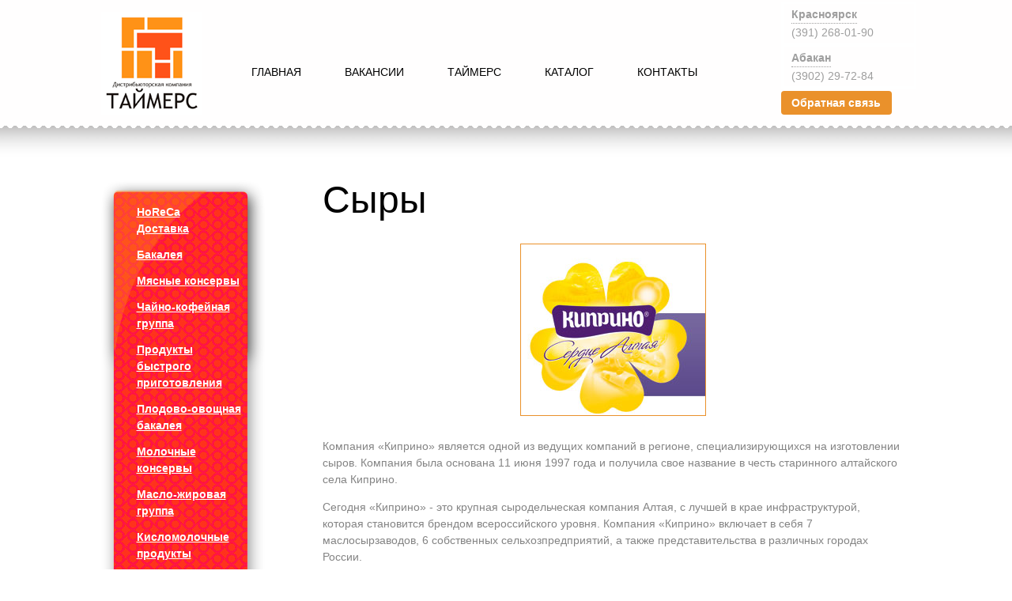

--- FILE ---
content_type: text/html; charset=utf-8
request_url: http://timers-krk.ru/index.php/syry
body_size: 27343
content:
<!DOCTYPE html>
<html xmlns="http://www.w3.org/1999/xhtml" xml:lang="ru-ru" lang="ru-ru" dir="ltr" >

<head>
  <script type="text/javascript" src="http://ajax.googleapis.com/ajax/libs/jquery/1.8.2/jquery.min.js"></script>
    <base href="http://timers-krk.ru/index.php/syry" />
  <meta http-equiv="content-type" content="text/html; charset=utf-8" />
  <meta name="author" content="Super User" />
  <meta name="generator" content="Joomla! - Open Source Content Management" />
  <title>Сыры</title>
  <script src="/media/system/js/mootools-core.js" type="text/javascript"></script>
  <script src="/media/system/js/core.js" type="text/javascript"></script>
  <script src="/media/system/js/caption.js" type="text/javascript"></script>
  <script type="text/javascript">
window.addEvent('load', function() {
				new JCaption('img.caption');
			});
  </script>

  
  <link rel="stylesheet" href="/templates/mrt/css/base.css" type="text/css" media="all" />
  <link rel="stylesheet" href="/templates/mrt/css/typography.css" type="text/css" media="all" />
  <link rel="stylesheet" href="/templates/system/css/system.css" type="text/css" />
  <link rel="stylesheet" href="/templates/mrt/css/template.css" type="text/css" media="all" />
  <link rel="stylesheet" href="/templates/mrt/css/dop.css" type="text/css" media="all" />

  
  
  
  <script type="text/javascript">
    var jqert = jQuery.noConflict();
    jqert(function() 
    {
        jqert('.moduletablepopac h4.pomo:first').addClass('active'); //добавляем класс .active к первому блоку
        jqert('.moduletablepopac .contpom:not(:first)').hide(); // оставляем открытым первый блок
 
        jqert('.moduletablepopac h4.pomo').click(function() {
        
          jqert(this).toggleClass('active').next().slideToggle('slow').siblings("div.contpom:visible").slideUp('slow');; // при клике раскрываем блок и закрываем другие видимые блоки
          //jqert('.moduletablepopac .contpom').siblings("div:visible").slideUp('slow');
          jqert(this).siblings('h4').removeClass('active');   
          
            return false; // возвращаем false для запрета перехода по ссылке
        });
        
        jqert('div.obrsvyaz').click(function() 
        {        
        
          
          jqert('div#zapis').fadeIn().css({ 'width': 718 }).css({ 'height': 610 });        
          var popMargTop = (610 ) / 2;
          var popMargLeft = (718 ) / 2;
  
          //alert(popMargTop);
          //alert(popMargLeft);

          //Apply Margin to Popup
          jqert('div#zapis').css({
            'margin-top' : -popMargTop,
            'margin-left' : -popMargLeft
          });

          //Fade in Background
          jqert('body').append('<div id="fade"></div>'); //Add the fade layer to bottom of the body tag.
          jqert('#fade').css({'filter' : 'alpha(opacity=80)'}).fadeIn(); 
  
          return false;
        });
        
        
        jqert('a.closert, div#fade').live('click', function() 
        { //When clicking on the close or fade layer...
          jqert('div#fade , .popup_block').fadeOut(function() 
          {
            jqert('div#fade, a.close').remove();  //fade them both out
          });
          return false;
        });
        
        /*var obj = jqert('.moduletablezapzak');
        var obj2 = jqert('#left .wrapper2');
        obj.css({opacity:0});

        jqert(window).scroll(function() {
          var scrollTop = jqert(window).scrollTop();
 
          if (scrollTop >= 180)
          { 
            obj.stop().animate({opacity:1},'slow');
            obj2.css({position:'fixed'});
          }
 
          if (scrollTop < 180)
          {
            //obj.hide('slow');
            obj.stop().animate({opacity:0},'slow');
            obj2.css({position:'static'});
          }
        });
        */
        
        
        
        
        
        //Плавная прокрутка вверх
    jqert('a#move_up').fadeOut(0);
    jqert(window).scroll(function () 
    { 
      if (jqert(this).scrollTop() > 100) jqert('a#move_up').fadeIn();  
      else    jqert('a#move_up').fadeOut(400);  
    }); 
    jqert('a#move_up').click(function () 
    { 
      jqert('body,html').animate({    scrollTop: 0        }, 800);  
      return false; 
    }); 
    //END Плавная прокрутка вверх
    
    jqert("textarea").each(function()
        {
          var valis = jqert(this).text();
          //alert(valis);
          jqert(this).text("");
          jqert(this).attr("placeholder",valis);
        
        });
        
        
      
      jqert(".acis").click(function()
      {
        jqert('.dopmenu').removeClass("actives");
      });
    
      jqert(".dopmenu .close").click(function()
      {
        jqert('.dopmenu').addClass("actives");
      });
      
      
      
      jqert('.okompani .tabermeni a').click(function() 
      {
        var click_id=jqert(this).attr('rel');
        
        
    
        if (click_id != jqert('.okompani .tabermeni li.active a').attr('rel') ) 
        {
          //jqert('.tabermeni a').removeClass('active');
          jqert('.okompani .tabermeni li').removeClass('active');
          //jqert(this).addClass('active');
          jqert(this).parent("li").addClass('active');
          jqert('.okompani .tabercont div.intaber').removeClass('active');
          jqert('#' + click_id).addClass('active');
        }
    
        return false;
      });
      
      jqert('.konikut .tabermeni a').click(function() 
      {
        var click_id=jqert(this).attr('rel');
        
        
    
        if (click_id != jqert('.konikut .tabermeni li.active a').attr('rel') ) 
        {
          //jqert('.tabermeni a').removeClass('active');
          jqert('.konikut .tabermeni li').removeClass('active');
          //jqert(this).addClass('active');
          jqert(this).parent("li").addClass('active');
          jqert('.konikut .tabercont div.intaber').removeClass('active');
          jqert('#' + click_id).addClass('active');
        }
    
        return false;
      });
      
      
      jqert('.preem .tabermeni a').click(function() 
      {
        var click_id=jqert(this).attr('rel');
        
        
    
        if (click_id != jqert('.preem .tabermeni li.active a').attr('rel') ) 
        {
          //jqert('.tabermeni a').removeClass('active');
          jqert('.preem .tabermeni li').removeClass('active');
          //jqert(this).addClass('active');
          jqert(this).parent("li").addClass('active');
          jqert('.preem .tabercont div.intaber').removeClass('active');
          jqert('#' + click_id).addClass('active');
        }
    
        return false;
      });
      
      jqert("#fieldset1 textarea").each(function()
        {
          //var valis = jqert(this).text();
          //alert(valis);
          //jqert(this).text("");
          jqert(this).attr("placeholder","Сообщение");
        
        });
        
        jqert("#fieldset1 input[type=text],#fieldset1 input[type=email] ").each(function()
        {
          var valis = jqert(this).val();
          //alert(valis);
          jqert(this).val("");
          jqert(this).attr("placeholder",valis);
        
        });
        
        
        jqert( ".shemaraboty li" ).hover(
        function() 
        {
          var shag = jqert(this).attr("id");
          //alert(shag);
          if(shag=="odin")
          {
            
            jqert(this).addClass("active");
            jqert(this).parent("ul").css('background-position', '188px top');
            
            jqert(".mafinka").css('left', '150px');
            
            jqert(".shemaraboty li#dva").removeClass("active");
            jqert(".shemaraboty li#tri").removeClass("active");
            jqert(".shemaraboty li#chet").removeClass("active");
            jqert(".shemaraboty li#pyat").removeClass("active");
          }
          
          if(shag=="dva")
          {
            jqert(this).addClass("active");
            jqert(".shemaraboty li#odin").addClass("active");
            
            jqert(this).parent("ul").css('background-position', '388px top');
            
            jqert(".mafinka").css('left', '350px');
            
            jqert(".shemaraboty li#tri").removeClass("active");
            jqert(".shemaraboty li#chet").removeClass("active");
            jqert(".shemaraboty li#pyat").removeClass("active");
          }
          
          if(shag=="tri")
          {
            jqert(this).addClass("active");
            jqert(".shemaraboty li#odin").addClass("active");
            jqert(".shemaraboty li#dva").addClass("active");
            
            jqert(this).parent("ul").css('background-position', '588px top');
            
              jqert(".mafinka").css('left', '550px');
            
            jqert(".shemaraboty li#chet").removeClass("active");
            jqert(".shemaraboty li#pyat").removeClass("active");
          }
          
          if(shag=="chet")
          {
            jqert(this).addClass("active");
            jqert(".shemaraboty li#odin").addClass("active");
            jqert(".shemaraboty li#dva").addClass("active");
            jqert(".shemaraboty li#tri").addClass("active");
            
            jqert(this).parent("ul").css('background-position', '788px top');
            
              jqert(".mafinka").css('left', '750px');
            
            jqert(".shemaraboty li#pyat").removeClass("active");
          }
          
          if(shag=="pyat")
          {
            jqert(this).addClass("active");
            jqert(".shemaraboty li#odin").addClass("active");
            jqert(".shemaraboty li#dva").addClass("active");
            jqert(".shemaraboty li#tri").addClass("active");
            jqert(".shemaraboty li#chet").addClass("active");
            
              jqert(".mafinka").css('left', '950px');
            
            jqert(this).parent("ul").css('background-position', '988px top');
          }
          
          
        }, function() 
        {
          //jqert( this ).find( "span:last" ).remove();
        }
        );
        
        
      jqert('.shapadres ul li').click(function() 
      {
      
        if(jqert(this).hasClass("active"))
        {
          jqert(this).removeClass("active");
        }
        else
        {
          jqert('.shapadres ul li').removeClass("active");
          jqert(this).addClass("active");
        }
      });
      
      jqert(".shapadres ul li").on('mouseleave',function(){
      
        //alert("erwwe");
        jqert(this).removeClass("active");
      });
      
      
      
        var obj = jqert('.dopmenu');
        obj.css({opacity:0});
        
        
        //alert(jqert(document).height());
        
        
        jqert(window).scroll(function() {
          var scrollTop = jqert(window).scrollTop();
          //alert(scrollTop);
          
          //console.log(scrollTop);
          //console.log(jqert(window).height());
          //console.log(jqert(window).height());
          
          
          if (scrollTop >= 180)
          { 
            obj.stop().animate({opacity:1},'slow');
            //obj2.css({position:'fixed'});
          }
 
          if (scrollTop < 180)
          {
            //obj.hide('slow');
            obj.stop().animate({opacity:0},'slow');
            //obj2.css({position:'static'});
          }
          if (scrollTop > (jqert(document).height()-jqert(window).height()-200))
          {
            //obj.hide('slow');
            obj.stop().animate({opacity:0},'slow');
            //obj2.css({position:'static'});
          }
          
        });
        
        
        jqert(".menu_citus2 img").each(function(){
        
          //alert("")
          var surc = jqert(this).attr("src");
          jqert(this).attr("src",surc.replace(".png","2.png"));
        });
        
        jqert(".menu_citus2 li a").hover(function(){
        
          var surc = jqert(this).find("img").attr("src");
          jqert(this).find("img").attr("src",surc.replace("2.png","3.png"));
        },
        
        function(){
        
          var surc = jqert(this).find("img").attr("src");
          jqert(this).find("img").attr("src",surc.replace("3.png","2.png"));
        }
        );
      
        

    });
    
    
    
</script>



</head>


<body class="">
  
  <div id="shapka">
    <div class="wrapes">
      <div class="logoheader" >
        <h5 id="logo">
          <a href="/"><img src="/templates/mrt/images/logo.png" alt=""></a>
          <span class="header1"> </span>
        </h5>
      </div>
      <div class="shapmenus">
<ul class="menu">
<li class="item-101"><a href="/" >Главная</a></li><li class="item-184  deeper parent"><a href="/index.php/rabota-u-nas" >Вакансии</a><ul><li class="item-277"><a href="/index.php/rabota-u-nas/krasnoyarsk" >Красноярск</a></li><li class="item-278"><a href="/index.php/rabota-u-nas/abakan" >Абакан</a></li></ul></li><li class="item-177  deeper parent"><a href="/index.php/kompaniya" >Таймерс</a><ul><li class="item-180"><a href="/index.php/kompaniya/o-kompanii" >О компании</a></li><li class="item-188"><a href="/index.php/kompaniya/kadrovyj-rezerv" >Кадровый резерв</a></li><li class="item-183"><a href="/index.php/kompaniya/torgovye-seti" >Торговые сети</a></li><li class="item-182"><a href="/index.php/kompaniya/nashi-partnery" >Наши партнеры</a></li><li class="item-179"><a href="/index.php/kompaniya/partneram" >Партнерам</a></li></ul></li><li class="item-178"><a href="/index.php/katalog" >Каталог</a></li><li class="item-113"><a href="/index.php/kontakty" >Контакты</a></li></ul>
</div>
      
      
      
      <div class="shapadres">
        <ul>
          <li >
            <a href="#">Красноярск</a>
            <span class="telik">(391) 268-01-90</span>
            <span class="zdem">Ждем ваших звонков:</span>
            <span class="telbig">268-01-90</span>
            <span class="telbig">268-01-80</span>
            <span class="addri">secretary@timers-krk.ru</span>
            <span class="addri">ул.Норильская, 9</span>
          </li>
          <li >
            <a href="#">Абакан</a>
            <span class="telik">(3902) 29-72-84</span>
            <span class="zdem">Ждем ваших звонков:</span>
            <span class="telbig">29-72-84</span>
            <span class="telbig">29-72-85</span>
            <span class="addri">secretar@tdtimers.ru</span>
            <span class="addri">Кирпичная, 61</span>
          </li>
        </ul>
        <div class="obrsvyaz">Обратная связь</div>
      </div>
      
      
      
      
      
    </div>
  </div>
    
    
    
  
    
  
    
  
  
    
  
  
  
  <div id="main">
    <div class="content">
      <div class="wrapper2">
                <div id="left">
          <div class="wrapper2">
            <div class="extra-indent">
              		<div class="moduletablekatl">
					
<ul class="menuleftus">
<li class="item-191  deeper parent"><a href="/index.php/horeca" ><img src="/images/horeca_ico2.png" alt="HoReCa" /><span class="image-title">HoReCa</span> <span class="nitos">Новинка!</span></a><ul><li class="item-276"><a href="/index.php/horeca/dost" >Доставка</a></li></ul></li><li class="item-160"><a href="/index.php/bakaleya" ><img src="/images/bakaleya.png" alt="Бакалея" /><span class="image-title">Бакалея</span> <span class="nitos">63 наименования</span></a></li><li class="item-162"><a href="/index.php/myasnye-konservy" ><img src="/images/myaskons.png" alt="Мясные консервы " /><span class="image-title">Мясные консервы </span> <span class="nitos">51 наименование</span></a></li><li class="item-163"><a href="/index.php/chajno-kofejnaya-gruppa" ><img src="/images/chaygrup.png" alt="Чайно-кофейная группа " /><span class="image-title">Чайно-кофейная группа </span> <span class="nitos">265 наименований</span></a></li><li class="item-164"><a href="/index.php/produkty-bystrogo-prigotovleniya" ><img src="/images/prodbystrprig.png" alt="Продукты быстрого приготовления" /><span class="image-title">Продукты быстрого приготовления</span> <span class="nitos">66 наименований</span></a></li><li class="item-165"><a href="/index.php/plodovo-ovoshchnaya-bakaleya" ><img src="/images/plodovosh.png" alt="Плодово-овощная бакалея" /><span class="image-title">Плодово-овощная бакалея</span> <span class="nitos">125 наименований</span></a></li><li class="item-166"><a href="/index.php/molochnye-konservy" ><img src="/images/molkons.png" alt="Молочные консервы" /><span class="image-title">Молочные консервы</span> <span class="nitos">18 наименований</span></a></li><li class="item-167"><a href="/index.php/maslo-zhirovaya-gruppa" ><img src="/images/maslozhir.png" alt="Масло-жировая группа" /><span class="image-title">Масло-жировая группа</span> <span class="nitos">60 наименований</span></a></li><li class="item-168"><a href="/index.php/kislomolochnye-produkty" ><img src="/images/kislomol.png" alt="Кисломолочные продукты" /><span class="image-title">Кисломолочные продукты</span> <span class="nitos">116 наименований</span></a></li><li class="item-169"><a href="/index.php/detskoe-pitanie" ><img src="/images/detpit.png" alt="Детское питание" /><span class="image-title">Детское питание</span> <span class="nitos">150 наименований</span></a></li><li class="item-170"><a href="/index.php/kolbasa" ><img src="/images/kolbas.png" alt="Колбаса" /><span class="image-title">Колбаса</span> <span class="nitos">132 наименования</span></a></li><li class="item-171"><a href="/index.php/mineralnaya-voda" ><img src="/images/minvoda.png" alt="Минеральная вода" /><span class="image-title">Минеральная вода</span> <span class="nitos">15 наименований</span></a></li><li class="item-173  current active"><a href="/index.php/syry" ><img src="/images/syry.png" alt="Сыры" /><span class="image-title">Сыры</span> <span class="nitos">160 наименований</span></a></li><li class="item-174"><a href="/index.php/soki" ><img src="/images/soki.png" alt="Напитки" /><span class="image-title">Напитки</span> <span class="nitos">165 наименований</span></a></li><li class="item-176"><a href="/index.php/konditerskie-izdeliya" ><img src="/images/kondit.png" alt="Кондитерские изделия" /><span class="image-title">Кондитерские изделия</span> <span class="nitos">251 наименование</span></a></li><li class="item-273"><a href="/index.php/doc" ><img src="/images/Document.png" alt="Список нормативных документов" /><span class="image-title">Список нормативных документов</span> </a></li></ul>
		</div>
	
            </div>
          </div>
        </div>
                        <div class="container">
        
                  
                      <div class="error err-space">
              
<div id="system-message-container">
</div>
            </div>
                    
          <div class="content-indent">
            <div class="item-page">
<div class="itemus">

	<h2>
			Сыры		</h2>








<div class="fulltext">
<p><span><img src="/images/2013-02-13_1545.jpg" border="0" alt="" style="display: block; margin-left: auto; margin-right: auto;" /><br /><!--[endif]--></span></p>
<p><span>Компания «Киприно» является одной из ведущих компаний в регионе, специализирующихся на изготовлении сыров. Компания была основана 11 июня 1997 года и получила свое название в честь старинного алтайского села Киприно.</span></p>
<p><span>Сегодня «Киприно» - это крупная сыродельческая компания Алтая, с лучшей в крае инфраструктурой, которая становится брендом всероссийского уровня. Компания «Киприно» включает в себя 7 маслосырзаводов, 6 собственных сельхозпредприятий, а также представительства в различных городах России. </span></p>
<p><span>  </span></p>
<p><span><img src="/images/yastro.jpg" border="0" alt="" width="235" height="108" style="display: block; margin-left: auto; margin-right: auto;" /><br /></span></p>
<p><span><span>Продукция ООО «Ястро» — это качественные и востребованные продукты, рассчитанные на разные аудитории покупателей. Основные торговые марки компании — Rokler («Роклер»), «Омичка» и «Жинкина крынка».</span></span></p>
<p style="text-align: center;"><span><span><img src="/images/111.png" border="0" alt="" width="244" height="251" /></span></span></p>
<p style="text-align: justify;"><span><span>Традиционный сыр "Ламбер", выпускаемый компанией "Вимм-Билль-Данн" обладает насыщенным сливочным вкусом, неповторимым ароматом и очень нежной текстурой. "Ламбер" производится на Алтайском крае с его уникальной горной природой и заливными лугами. Сыр из алтайского молока получается нежным и сливочным благодаря сочным алтайским травам предгорных долин, которыми питаются местные коровы. Важная особенность "Ламбера" - оригинальная круглая форма, патент на технологию производства которой принадлежит PepsiKo.</span></span></p>
<p><span><span><img src="/images/142643.jpg" border="0" alt="" width="307" height="263" style="display: block; margin-left: auto; margin-right: auto;" /></span></span></p>
<p> </p>
<p> </p>
<p style="text-align: center;"><img src="/images/myaso-siberian-prod-company1.jpg" border="0" alt="" width="185" height="175" /></p>
<p>Сибирская продовольственная компания - одно из крупнейших мясоперерабатывающих предприятий предприятий Сибири. Производственные мощности предприятия позволяют выпускать более 100 тонн готовой продукции в сутки. </p>
<p><span><span> </span></span></p> </div>
<!--
<div style="text-align:right;">
<script type="text/javascript" src="//yandex.st/share/share.js" charset="utf-8"></script>
<div class="yashare-auto-init" data-yashareL10n="ru" data-yashareType="none" data-yashareQuickServices="vkontakte,facebook,twitter,odnoklassniki,moimir"></div> 
</div>-->
 

	
</div>
</div>

            
          </div>
              </div><div class="clear"></div>
    </div>
  </div>
  <div class="clear"></div>
  </div>
  
  
  
  <footer>
    <div class="wrapes">
            <div class="prava">

<div class="customprava"  >
	<p>© 1997-2014 компания «ТАЙМЕРС»</p>
<p>г. Красноярск, ул.Норильская 9</p>
<p>Телефон: (391) 268-01-90 </p>
<p>Электронная почта: <a href="mailto:secretary@timers-krk.ru">secretary@timers-krk.ru</a></p></div>


<div class="custom"  >
	<!-- Yandex.Metrika informer -->
<p><a href="https://metrika.yandex.ru/stat/?id=25910315&amp;from=informer" target="_blank" rel="nofollow"><img src="http://bs.yandex.ru/informer/25910315/3_0_FFFFFFFF_FFFFFFFF_0_pageviews" border="0" alt="Яндекс.Метрика" title="Яндекс.Метрика: данные за сегодня (просмотры, визиты и уникальные посетители)" style="width: 88px; height: 31px; border: 0;" /></a></p>
<!-- /Yandex.Metrika informer -->
<p> </p>
<!-- Yandex.Metrika counter -->
<script type="text/javascript">// <![CDATA[
(function (d, w, c) {
    (w[c] = w[c] || []).push(function() {
        try {
            w.yaCounter25910315 = new Ya.Metrika({id:25910315,
                    webvisor:true,
                    clickmap:true,
                    trackLinks:true,
                    accurateTrackBounce:true});
        } catch(e) { }
    });

    var n = d.getElementsByTagName("script")[0],
        s = d.createElement("script"),
        f = function () { n.parentNode.insertBefore(s, n); };
    s.type = "text/javascript";
    s.async = true;
    s.src = (d.location.protocol == "https:" ? "https:" : "http:") + "//mc.yandex.ru/metrika/watch.js";

    if (w.opera == "[object Opera]") {
        d.addEventListener("DOMContentLoaded", f, false);
    } else { f(); }
})(document, window, "yandex_metrika_callbacks");
// ]]></script>
<noscript>&amp;amp;lt;div&amp;amp;gt;&amp;amp;lt;img src="//mc.yandex.ru/watch/25910315" style="position:absolute; left:-9999px;" alt="" /&amp;amp;gt;&amp;amp;lt;/div&amp;amp;gt;</noscript><!-- /Yandex.Metrika counter --></div>
</div>
            
            <div class="footermenu">
<ul class="menufootermenu">
<li class="item-101"><a href="/" >Главная</a></li><li class="item-184  parent"><a href="/index.php/rabota-u-nas" >Вакансии</a></li><li class="item-177  parent"><a href="/index.php/kompaniya" >Таймерс</a></li><li class="item-178"><a href="/index.php/katalog" >Каталог</a></li><li class="item-113"><a href="/index.php/kontakty" >Контакты</a></li></ul>
</div>
            
      
      
      <a target="_blank" class="krit" href="http://kr-it.ru">Разработка сайтов</a>
    </div>
    
  </footer>
    
    <a id="move_up" href="#" style="display: inline;">Наверх</a>
</body>
</html>

--- FILE ---
content_type: text/css
request_url: http://timers-krk.ru/templates/mrt/css/base.css
body_size: 4787
content:


/*main reset*/
a,abbr,acronym,address,applet,article,aside,audio,b,big,blockquote,body,canvas,caption,center,cite,code,dd,del,details,
dfn,div,dl,dt,em,embed,fieldset,figcaption,figure,font,footer,form,h1,h2,h3,h4,h5,h6,header,hgroup,hr,html,i,iframe,
img,ins,kbd,label,legend,li,mark,menu,meter,nav,object,ol,output,p,pre,progress,q,rp,rt,ruby,s,samp,section,small,span,
strike,strong,sub,summary,sup,table,tbody,td,tfoot,th,thead,time,tr,tt,u,ul,var,video,xmp {
    margin:0;padding:0;border:0;outline:0;font-size:100%;vertical-align:baseline;background:transparent;
}
article,aside,details,figcaption,figure,footer,header,hgroup,menu,nav,section {display: block;}
html{font-size:100.01%;overflow-y:scroll;background-color:#fff;font-family:Helvetica,Arial,Sans-serif;height: 100%;}
body{text-align:left;font-size:75%;height: 100%;}
ol,ul{list-style:none;}
li {display: list-item;}
blockquote,q {quotes: none;}
blockquote:before,blockquote:after,q:before,q:after{content:'';content:none;}
sub,sup,small{font-size: 75%;}
sub,sup {line-height: 0;position: relative;vertical-align: baseline;}
sub{bottom: -0.25em;}
sup{top: -0.5em;}
svg {overflow: hidden;}
ins{text-decoration:none;}
table{border-collapse:collapse;border-spacing:0;font-size:100%;border:none;}
th,td,caption{font-weight:normal;vertical-align:top;text-align:left;}
font{color:inherit!important;font:inherit!important;}
address,button,caption,cite,code,dfn,em,input,optgroup,option,select,strong,textarea,th,var{font: inherit;}
option {width: 100%;}
:focus{outline:0;}

/*main typography*/
strong,b,th,thead,tfoot,h1,h2,h3,h4,h5,h6{font-weight:bold;}
cite,em,dfn{font-style:italic;}
code,kbd,samp,pre,tt,var{font-family: "Courier New", Courier, monospace;}
del{text-decoration:line-through;color:#666;}
ins,dfn{border-bottom:1px solid #ccc;}
big{font-size:125%;}
abbr,acronym{text-transform:uppercase;font-size:85%;letter-spacing:1px;}
abbr[title],acronym[title],dfn[title]{cursor:help;border-bottom:1px solid #ccc;}
img{border:0;-ms-interpolation-mode:bicubic;vertical-align:middle;color:transparent;}

/*links*/
a{text-decoration:underline;}
a:hover{text-decoration:none;cursor:pointer;}
a abbr[title],a acronym[title]{text-decoration:none;}
a:hover abbr[title],a:hover acronym[title]{text-decoration:none;}
a,a:hover abbr,a:hover acronym{cursor:pointer;}
address a{text-decoration:none!important;border-bottom:1px dotted #ccc;}
address:hover a{border:none;}

/*forms*/
fieldset{border:1px solid #ccc;}
textarea,input[type="text"],input[type="password"],select{border:1px solid #ccc; vertical-align: baseline; *vertical-align: middle;}
textarea:hover,input[type="text"]:hover,input[type="password"]:hover,select:hover{border-color:#aaa;}
textarea:focus,input[type="text"]:focus,input[type="password"]:focus,select:focus{border-color:#aaa;outline:1px solid #ff0;}
label,select{cursor:pointer;}
button,input[type="button"],input[type="reset"],input[type="submit"]{cursor:pointer;-webkit-appearance:button;*overflow:visible;}
button[disabled],input[disabled],select[disabled]{cursor:default;}
textarea,input[type="text"],input[type="password"]{cursor:text;}
input[type="checkbox"],input[type="radio"]{box-sizing:border-box;padding:0;*width:13px;*height:13px;}
textarea{overflow:auto;vertical-align:top;resize:vertical;}

/*css3*/
::-moz-selection{background:#d6e5f3;color:#2570bb;text-shadow:none;}
::selection{background:#d6e5f3;color:#2570bb;text-shadow:none;}
input::-webkit-input-placeholder, textarea::-webkit-input-placeholder {color:#999;}
input:-moz-placeholder, textarea:-moz-placeholder {color:#999;}
.placeholder {color:#999;}

/*clearfix*/
.clear{clear:both!important;overflow:hidden!important;line-height:0!important;height:0!important;*zoom: 1;}
.clear:before, .clear:after{content:""!important;display:table!important;}
.clear:after{clear:both!important;}

/*other important classes*/
.chromeframe{margin:0.2em 0;background:#ccc;color:black;padding:0.2em 0;}
a.ajax {border-bottom:1px dotted;text-decoration: none!important;}
a.ajax:hover {border:none;text-decoration: none!important;}

/* print version */
@media print {
    * { background: transparent !important; color: black !important; box-shadow:none !important; text-shadow: none !important; filter:none !important; -ms-filter: none !important; }
    a, a:visited { text-decoration: underline; }
    a[href]:after { content: " (" attr(href) ")"; }
    abbr[title]:after { content: " (" attr(title) ")"; }
    .ir a:after, a[href^="javascript:"]:after, a[href^="#"]:after { content: ""; }
    pre, blockquote { border: 1px solid #999; page-break-inside: avoid; }
    thead { display: table-header-group; }
    tr,img{page-break-inside: avoid;}
    img{max-width: 100% !important;}
    p,h2,h3{orphans:3;widows: 3;}
    h2,h3{page-break-after:avoid;}
}


--- FILE ---
content_type: text/css
request_url: http://timers-krk.ru/templates/mrt/css/typography.css
body_size: 6977
content:


/*base size*/
.content {font-size:1em;line-height:1.5em;color:#848484;}
.content h1{font-size:1.6em;margin:0 0 1em; color:#31886d;}
.content h2{font-size:1.5em;margin:1.6em 0 1em;color:#31886d;}
.content h3{font-size:1.2em;margin:1.5em 0 0.75em;color:#31886d;}
.content h4{font-size:1.1em;margin:1.2em 0 0.5em;color:#31886d;}
.content h5{font-size:1em;margin:1em 0 0.5em;color:#31886d;}
.content h6{font-size:1em;margin:1em 0 0.5em;color:#31886d;}

/*hr*/
.content hr{display:block;background:#aaa;width:100%;height:1px;border:none;}

/*list*/
.content ul, .content ol{margin-left:2em;margin-bottom:1em;}
.content ol ol{margin-left:2.5em;}
.content ul > li{list-style:url('../images/list.gif');list-style-position:outside;}
.content ol > li{list-style-image:none;list-style-type:decimal;}
.content dt{font-weight:bold;}

/*dt,dl,dd*/
.content dl dt{margin-bottom:0.25em;font-weight:bold;}
.content dl dd{padding-left:4em;margin-bottom:0.25em;}

/*table )*/
.content table {width:100%;}
.content table caption {color:#999;font-style: italic;}
.content table th {text-align: right;}
.content table thead th {text-align: center;border-bottom:solid 2px #222;}
.content table th, .content table td {line-height:1.5em;padding:10px; background: none;}
.content table thead th, .content table thead td {padding-top:0.75em}
.content table tfoot th, .content table tfoot td {padding-bottom:0.75em; font-style: italic;}
.content table tbody th, .content table tbody td, .content table tfoot th, .content table tfoot td {border-top:solid 1px #cecece}
.content table tr:nth-child(even) td{}
.content table tr:hover {background: none!important;}
.content table tbody tr:nth-child(odd) th, .content table tbody tr:nth-child(odd) td {background:rgba(0, 0, 0, 0.05); }

/*margin & padding*/
.content blockquote p:first-child{margin:1em 0;}
.content hr, .content p, .content ul, .content ol, .content dl, .content pre, .content blockquote, .content address, .content form, .content table{margin-bottom:0.5em;}
.content p+p{margin-bottom:1em;}
.content p{text-indent:0;}
.content caption{padding:0.5em 0;}
.content blockquote{padding:0 1em;margin:1.8em 0;}

/*link
.content a:link{text-decoration:underline;color:#436ead;}
.content a:visited{text-decoration:underline;color:#436ead;}
.content a:hover{text-decoration:none;color:#436ead;}
.content a:active, .content a:focus{text-decoration:underline;color:#436ead;}
.content a{text-decoration:underline;color:#436ead;}
.content a:hover{text-decoration:none;}
.content a[target="_blank"], .content a.external{background:url("../images/external-link.gif")no-repeat 100% 50%;padding-right:13px;}
*/
/*code, pre*/
.content pre {margin: 0.5em 0;padding: 0.5em 0 0.5em 1em;border: 1px dotted #aab4be;border-left: 1.8em solid #b4b4b4;background: #fafafa;font-size: 90%;color: #2E8B57;white-space: pre-wrap;}
.content code {word-spacing: -2px;color: #D64514;}

/*image*/
.content img, .content img.alignImageLeft, .content img.alignImageRight{border:1px solid #ea912b;}
.content a:hover img {border-color:#aaa;outline:1px solid #ff0;}
.content img[align="left"], .content img.alignImageLeft{float:left;margin:0 1em 0.5em 0;}
.content img[align="right"], .content img.alignImageRight{float:right;margin:0 0 0.5em 1em;}

/*quote*/
.content blockquote{border-top:1px solid #ccc;border-bottom:1px solid #ccc;color:#666;font-style:italic;}
blockquote *:before {content: "\201C";}
blockquote *:after {content: "\201D";}
q:before {content: "\00AB";}
q:after {content: "\00BB";}

/*form & control*/
.content legend, .content fieldset, .content input,.content textarea,.content select, .content a.button, .content button {border-radius: 3px;}
.content fieldset{padding:1em;margin:1.8em 0;}
.content legend{padding:0.2em 0.5em; border: 1px solid #ccc; margin: 0.5em 0;white-space:normal;}
.content legend+*{margin-top:1em;}
.content input[type="checkbox"], .content input[type="radio"], .content option, .content select{margin:0 0.45em;}
.content form.form-mode-1 label { display: block; }
.content form .row{margin-bottom: 0.75em;}
.content form .row-input-colonm input[type="radio"], .content form .row-input-colonm input[type="checkbox"] {float:left;}
.content form .row-input-colonm label {display: block;margin-bottom: 0.5em;}

/*form button*/
.content input[type="text"], .content input[type="password"], .content select, .content textarea {
    padding: 4px;
    min-width: 200px;
    border: 1px solid #d2d2d2;
    border-top-color: #aeaeae;
    background-color: #fcfcfc;
    box-shadow: inset 0 0 8px rgba(0, 0, 0, 0.04);
    color: #777;
}
.content input[type="text"]:focus, .content input[type="password"]:focus, .content select:focus, .content textarea:focus {
    outline: none;
    color: #000;
    border-color: #b9b9b9;
    border-top-color: #919191;
    background-color: #fff;
    box-shadow: inset 0 0 5px rgba(0, 0, 0, 0.12);
}
.content button, .content input[type="button"], .content input[type="reset"], .content input[type="submit"], .content .button {
    padding: 3px 10px 2px 10px;
    border: 1px solid #d9d9d9;
    border-bottom-color: #bfbfbf;
    background: url([data-uri]) 0 0 repeat-x;
    background-clip: border-box;
    box-shadow: inset 0 1px 0 rgba(255,255,255,1.0), 0 1px 1px rgba(0,0,0,0.05);
    line-height: 16px;
    color: #777;
    font-size: 11px;
    text-shadow: 0 1px 0 rgba(255,255,255,1.0);
    text-transform: uppercase;
    text-decoration: none!important;
    display: inline-block;
    margin-left: 2px;
}
.content button:hover, .content input[type="button"]:hover, .content input[type="reset"]:hover, .content input[type="submit"]:hover,
.content .button:hover, .content .button:hover {
    border-color: #cfcfcf;
    border-bottom-color: #b5b5b5;
    background-position: 0 -50px;
    color:#36c;
}
.content button:active, .content input[type="button"]:active, .content input[type="reset"]:active,
.content input[type="submit"]:active, .content .button:active, .content .button:active {
    border-color: #cfcfcf;
    border-top-color: #a2a2a2;
    border-bottom-color: #cfcfcf;
    box-shadow: inset 0 1px 1px rgba(0, 0, 0, 0.1);
}

/*form validate error*/
.content input:invalid,.content textarea:invalid,.content input.error,.content textarea.error,.content legend.error,
.content select.error{
    background-color: #f0dddd!important;
    border:1px solid #ffb4b4!important;
    color:#000!important;
}
.content input:invalid:focus,.content textarea:invalid:focus,.content input.error:focus,.content textarea.error:focus,
.content legend.error:focus,.content select.error:focus {
    background-color: #fff!important;
}


--- FILE ---
content_type: text/css
request_url: http://timers-krk.ru/templates/mrt/css/template.css
body_size: 28676
content:
body{font-size:14px; font-family:arial; color:#848484; min-width: 1150px;}
a {color:#0078ac;}
p{margin:0; margin-bottom:10px;}

@font-face {
    font-family: "OfficinaSerifC";
    src: url("OfficinaSerifC-Bold_0.otf");
    
    font-weight: normal;
    font-style: normal;
}

#main {
width: 1025px;
margin: 0 auto;
padding: 0 0px;
text-align: left;
z-index: 1111;
/*box-shadow: 0 0 5px #6e6d6d;*/
background: transparent;
margin-top: 30px;
min-height: 400px;
padding-bottom: 100px;
}

.homepage #main {display:none;}

 #content {
    padding:0 0 16px 0;
    z-index:1;
    width:100%;
    position:relative;
    margin-top:10px;
  }
    #left {
      float:left;
      width:250px;
      margin:0 0px 0 0px;
      padding:0px 0 0px 0px;
      min-height:50px;
      
    }
    .container {
      position:relative;
      padding:0px 0 0 15px;
      margin:0;
      float:left;
      width:750px;
      
    }
    .contacts  .container { width:380px;}
    #right {
      float:right;
      width:250px;
      margin:0px 0px 0 20px;
    }
      .contacts #right { width:300px; }
    .content-indent{padding-left:15px;}  
    .content h2{font-size:48px;  color:#000; margin:0;  position:relative; font-weight:normal; margin-bottom:30px; line-height:50px;}


.wrapes {width:1025px; margin:0 auto; position:relative;}  
  
#left .wrapper2 { margin-top:0px; top:20px; z-index:3;}

#shapka {height:198px; background:url(../images/topfon.png) repeat-x top left; position: relative; z-index: 1;}
.logoheader{width:362px; height:126px; position:absolute; top:15px; left:0px;}



.shapmenus {width: 700px; height: 150px; position: absolute; top: 80px; left: 150px;} 
.shapmenus ul li {display:inline-block;  padding:0px 15px;}
.shapmenus ul > li> a{display:inline-block; color:#000000;   text-decoration:none; text-transform:uppercase; height:22px; line-height:22px; padding-left:25px;}
.shapmenus ul li > a:hover, .shapmenus ul li.active >a, .shapmenus ul li.parent:hover > a{background:url(../images/hovershm.png) no-repeat left center;}



 
.shapmenus ul li.parent{position:relative; height:50px; z-index:99;}
.shapmenus ul li.parent ul{ display:none; border:3px solid #ea912b; border-radius:4px; position:absolute; width:165px;   margin-top:43px; top:-5px; box-shadow: 0px 0px 3px 0px rgba(107, 106, 106, 0.76); background: #fff; padding:10px 0px; margin-left: -10px;}
  
.shapmenus ul li.parent:hover ul{display:block;}

  
  
.shapmenus ul li.parent ul::before {
    content: '';
    position: absolute;
    background: #fff;
  left: 18px;
  top: -7px;
    width: 10px; height: 10px;
    box-shadow: 0px 0px 3px 0px rgba(107, 106, 106, 0.76);
  border:3px solid #ea912b;
    z-index: 1; /* Прячем за основным блоком */
    transform: rotate(45deg); /* Поворачиваем на 45º */
    -webkit-transform: rotate(45deg);
   }
  
   
.shapmenus ul li.parent ul::after{content: '';
position: absolute;
background: #fff;
left: 10px;
top: 0px;
width: 30px;
height: 15px;

z-index: 2;}
  

 
.shapmenus ul li.parent ul li{padding:5px 0px; width:165px;}
.shapmenus ul li.parent ul li a{color:#000000; font-size:14px; margin-left:0px; background:none; display:inline-block; width:165px; text-decoration:underline; text-transform:none; position:relative;}
.shapmenus ul li.parent ul li a:hover { color:#e58e21; background:none; font-size:14px; text-decoration:none; text-decoration:underline;}

.shapmenus ul li.parent ul li a::before {
    content: '-';
    position: absolute;
    background: #fff;
  left: 12px;
  top: 0px;
    width: 5px; height: 5px;
    
    z-index: 1; /* Прячем за основным блоком */
   
   }


.shapadres {width:165px;  position:absolute; top:2px; right:0px;}



.shapadres ul {display:inline-block; }
.shapadres ul li {display:inline-block; width:145px; margin-bottom:0px; padding:5px 10px;   border: 3px solid #fff; position:relative; cursor:pointer;}
.shapadres ul li a {display:inline-block; color:#9e9e9e;  font-size:14px; font-weight:bold; text-decoration:none; border-bottom:1px dotted #9e9e9e;padding-bottom:3px; margin-bottom:3px;}
.shapadres ul li a:hover {color:#e58e22;  border-bottom:1px dotted #e58e22;}

.shapadres ul li span {display:block;font-size: 14px;}
.shapadres ul li span.telik { color:#9e9e9e;}
.shapadres ul li span.zdem { color:#000000; margin-top:20px; margin-bottom:10px; display:none;}
.shapadres ul li span.telbig { color:#e58e22; font-size:30px;display:none; font-family: "OfficinaSerifC";}
.shapadres ul li span.addri {  color:#e58e22; margin-top:15px;text-decoration:underline;display:none; padding-bottom:10px;}

.shapadres ul li:hover { border: 3px solid #ea912b;
background: #fff;
z-index:10;
border-radius: 4px;
/*position: absolute;*/
width: 155px;
background:url(../images/butad.png) no-repeat  135px 5px #fff; 

box-shadow: 0px 0px 3px 0px rgba(107, 106, 106, 0.76);


}

.shapadres ul li:hover span.telik { color:#000;}

/*
.shapadres ul li:hover span.zdem { display:block;}
.shapadres ul li:hover  span.telbig { display:block;}
.shapadres ul li:hover  span.addri { display:block;}
*/
.shapadres ul li.active {border: 3px solid #ea912b;
background: #fff;
z-index:10;
border-radius: 4px;
position: absolute;
width: 155px;
background:url(../images/butad.png) no-repeat  135px 5px #fff; 

box-shadow: 0px 0px 3px 0px rgba(107, 106, 106, 0.76);}
.shapadres ul li.active span.zdem { display:block;}
.shapadres ul li.active  span.telbig { display:block;}
.shapadres ul li.active  span.addri { display:block;}

.shapadres ul li:hover a{color:#e58e22;  border-bottom:1px dotted #e58e22;}


.obrsvyaz {width:140px; height:30px; line-height:30px; border-radius:4px; background:#ea912b; text-align:center; font-weight:bold; color:#fff; cursor:pointer; margin-top: 3px;}


 
 .moduletablezapzak {margin-top:5px;}
  .moduletablezapzak  ul{padding:0; margin:0;}
 .moduletablezapzak ul li {list-style:none; width:238px; height:52px;  margin-top:18px;}
 .moduletablezapzak ul li a{color:#fff; font-size:18px; line-height:19px; width:103px; height:38px; padding:7px 95px 7px 40px; display:inline-block; background:url(../images/zapzakfon.png) no-repeat; font-style:italic;}
 .moduletablezapzak ul li a.zapna{background:url(../images/zappod.png) no-repeat;}
 .moduletablezapzak ul li a.zazzvon{background:url(../images/zapprpod.png) no-repeat;}
 
 .moduletablezapzak ul li a.direkt{background:url(../images/napdir2.png) no-repeat;}
 
 
 
 
 
 
 .shemaraboty {height:535px; background:url(../images/shemafon.png) repeat-x top; margin-top: -40px;
position: relative;
z-index: -1; padding:70px 0px;}


 .shemaraboty h3 {color:#fffefe; font-family: "OfficinaSerifC"; text-align:center; margin-bottom:50px;}
 
 

.shemaraboty ul{height:9px; width:1000px;background:url(../images/polzunok.png) 188px top ; margin:0 auto; position:relative; transition: 1s all ease;}

.shemaraboty ul:after{content:" "; position:absolute; height:20px; width:9px; background:#e58e21; border-radius:5px; top: -5px; }
.shemaraboty ul li{height:28px; width:28px; background:url(../images/shagfon.png) top right no-repeat; position:absolute; top: -10px; cursor:pointer; z-index:4;}
.shemaraboty ul li:hover, .shemaraboty ul li.active{background:url(../images/shagfon.png) bottom left no-repeat;}


 .shemaraboty ul li#odin{left:186px;}
 .shemaraboty ul li#dva{left:386px;}
 .shemaraboty ul li#tri{left:586px;}
 .shemaraboty ul li#chet{left:786px;}
 .shemaraboty ul li#pyat{left:986px;}
 
   .shemaraboty ul div h4{font-size:30px; font-weight:normal;}
  .shemaraboty ul div {position:absolute; width:230px;  top: 50px; display:none; padding:10px 20px; color:#fff; font-size:14px; 
  left: -10px;
  background: #7db9e8;
background: -moz-linear-gradient(top, #7db9e8 0%, #ea912b 0%, #e15323 100%);
background: -webkit-gradient(linear, left top, left bottom, color-stop(0%,#7db9e8), color-stop(0%,#ea912b), color-stop(100%,#e15323));
background: -webkit-linear-gradient(top, #7db9e8 0%,#ea912b 0%,#e15323 100%);
background: -o-linear-gradient(top, #7db9e8 0%,#ea912b 0%,#e15323 100%);
background: -ms-linear-gradient(top, #7db9e8 0%,#ea912b 0%,#e15323 100%);
background: linear-gradient(to bottom, #7db9e8 0%,#ea912b 0%,#e15323 100%);
filter: progid:DXImageTransform.Microsoft.gradient( startColorstr='#7db9e8', endColorstr='#e15323',GradientType=0 );

border-radius:4px;

}


  .shemaraboty ul div:before {
content: '';
position: absolute;
background: #ea902b;
left: 18px;
top: -7px;
width: 10px;
height: 10px;
box-shadow: 0px 0px 8px 0px rgba(0, 0, 0, 0.77);
border: 3px solid #ea902b;
z-index: -1;
transform: rotate(45deg);
-webkit-transform: rotate(45deg);
}

  .shemaraboty ul li:hover div { display:block;}
 
 /*
 .shemaraboty ul li.odin span{width:186px; left:-187px;}
 .shemaraboty ul li.dva span{width:386px;left:-387px;}
 .shemaraboty ul li.tri span{width:586px;left:-587px;}
 .shemaraboty ul li.chet span{width:786px;left:-787px;}
 .shemaraboty ul li.pyat span{width:986px;left:-987px;}
 */
 
  .shemaraboty ul li span {height:9px; width:1000px; background:#e58e21; top:10px; display:block; position:absolute; z-index:3; display:none;}
 
 .shemaraboty ul li:hover span {display:block;}
 
 
 
 .cartas{background:url(../images/cartas.png) top center no-repeat; width:1000px; height:239px; margin:0 auto; position:relative;}
 .mafinka {background:url(../images/mafinka.png) top center no-repeat; width:112px; height:79px; position:absolute; left:150px; bottom:20px; transition:all 2s ease;}
 
 
 
  h3,h2 {font-size:30px;}
 
 
 
 
 #zapis {width:718px; height:610px; background:#1d1205; border-radius:20px; border:7px solid #fcf1e4;}
 
  #zapis h3 {text-align:center; font-family: "OfficinaSerifC"; color:#fffefe; font-size:30px; margin-top:130px; margin-bottom:30px;}
 
 .zapisatsya{background:url(../images/polfon.png); margin-top: -2px;  }
 
 .moduletablezapis {width:495px; margin:0 auto;  }
 
  .moduletablezapis  h3 {color:#73cdb4; margin-top:50px;}
  
  .qlformzapis {  }
  .qlformzapis .message {padding:20px 0px; color:#ff0000;}
  .qlformzapis .author{display:none;}
  
  .qlformzapis input[type=text], .qlformzapis input[type=email] { width:220px; padding:0px 10px; color:#000; height:37px; line-height:37px; background:#ffffff; border:none; }
  .qlformzapis  textarea {width:470px;  height:75px; padding:10px; color:#000; border:none; background:#ffffff;}
  
  .qlformzapis label {color:#000; padding-bottom:10px; display:none;}
  .qlformzapis label .star{color:#ff0000; }
  
  
  .qlformzapis .control-group {display:inline-block; margin-bottom:35px; float:left;}
   .qlformzapis .jform_name.control-group { width:490px;}
   .qlformzapis .jform_name.control-group  input[type=text]{ width:470px!important;}
   .qlformzapis .jform_tel.control-group { width:240px; margin-right:10px;}
 .qlformzapis .jform_email.control-group { width:240px;}
 .qlformzapis .jform_gorod.control-group { width:2240px;}
 .qlformzapis fieldset {text-align:justify;}
  /*
 .qlformzapis .jform_tel.control-group {position:absolute; top:0px; left:240px; width:210px;}
 .qlformzapis .jform_email.control-group {position:absolute; top:0px; right: 0; width:210px;}
 .qlformzapis .jform_gorod.control-group {position:absolute; top:0px; right: 0; width:210px;}
 */
 
 .qlformzapis select { width:204px; padding:0 10px; color:#fff; height:27px; line-height:27px; background:#94eadd url(../images/inputfon2.png) no-repeat; border:none; -webkit-appearance: none; }
.qlformzapis .jform_obsledovanie.control-group  {width:204px;}
.qlformzapis .control-group jform_gorod.control-group  {width:204px;}
.controls.jform_data img
{position: relative;
right: 25px;
top: -2px;}
 
 #fieldset1 {position:relative;}
 
 .qlformzapis .control-group.captcha {position:relative; border-bottom:1px dotted #c7c4c4; height:100px; margin-top:10px; display:block;}
 
 .qlformzapis .control-group.captcha input[type=text]{width:136px; padding:0px 10px; color:#fff; height:57px; line-height:57px; background:url(../images/captchainput.png) no-repeat; border:none; font-size:30px; position:absolute; top:20px; left:370px;}
 .qlformzapis .control-group.captcha img {position:absolute; top:20px; left:165px; }
 .qlformzapis .control-group.captcha span:after{content:"*"; color:#ff0000;}
 .qlformzapis .control-group.captcha span{color:#000202;}
 
 .qlformzapis .control-group.captcha:after{content:"*Поля, обязательные для заполнения"; color:#ff0000; position:absolute; width:143px; top:50px; left:0px;}
 
  .qlformzapis input[type=submit] {background:#ea912b; width:145px;  height:35px; line-height:35px; border:none; border-radius:10px; margin:0 auto; color:#fff; font-size:18px; font-weight:bold; margin-top:5px;}
  
  
  
  .qlformzapis input[type=submit]:hover {text-decoration:none;}
  
  .qlformzapis .submit.control-group {text-align:center; width: 100%;}
  
  
  
  footer {height:119px; background:url(../images/footerfon.png) bottom left repeat-x ;  position:relative; color:#fcfcfc; font-size:12px; margin-top: -31px; padding-top: 50px;}
  
    footer .prava {position:absolute; left:0px; top:25px; }
    footer .prava  p{margin-bottom:0px; }
  
   footer .footermenu  {position:absolute; top:25px; left: 350px; }
   footer .footermenu a {color:#ffffff; font-size:14px; font-weight:bold; text-transform:uppercase; text-decoration:none;padding: 6px 13px;
border-radius: 11px; }
   footer .footermenu a:hover, footer .footermenu li.active a {background:#efaa77;}
   footer .footermenu ul {display:block; width:450px;}
   footer .footermenu li {float:left; width:125px; padding-bottom:7px; margin: 8px 0px;}
   
   footer .telkras {position:absolute; top:25px; left:515px; }
   footer .telkras p {margin:0px; margin-bottom: -3px; }
   footer .telkras strong{font-size:33px; font-weight:bold; text-shadow: 0px 1px 0px rgba(0, 0, 0, 0.15); position:relative;}
   footer .telkras strong span{font-size:9px; font-weight:normal; text-shadow: none; position:absolute; top: 5px;left: -23px;}
   
   
   footer .telabakan {position:absolute; top:10px; left:725px; }
   footer .telabakan p {margin:0px; margin-bottom: -3px; }
   footer .telabakan strong{font-size:33px; font-weight:bold; text-shadow: 0px 1px 0px rgba(0, 0, 0, 0.15); position:relative;}
   footer .telabakan strong span{font-size:9px; font-weight:normal; text-shadow: none; position:absolute; top: 5px;left: -28px;}
   
   footer a.krit {display:block; position:absolute; top:25px; right:0px; background:url(../images/krit.png) no-repeat; text-indent:-3000px; width:124px; height:76px;}
   
   
   .popup_block {
display: none;
background: none;
padding: 0px;

float: left;
font-size: 14px;
color: #313132;
position: fixed;
top: 50%;
left: 50%;
z-index: 9999;

}

#fade { /*--Transparent background layer--*/
  display: none; /*--hidden by default--*/
  /*background: url(../images/fade.png) repeat;*/
  background:rgba(234,145,43,0.87);
  
  position: fixed; left: 0; top: 0;
  width: 100%; height: 100%;

  z-index: 999;
}

#zapis .qlformzapis, #zapis2 .qlformzapis {margin-top:0px;}

a.closert {position:absolute; top:30px; right:30px; width:50px; height:50px; background:url(../images/closert.png) no-repeat;}

.blog .items-row {margin-bottom:40px;}

.content-indent  .pagination { overflow:hidden; margin-bottom:22px; padding:0px; padding-top:4px;  background:transparent;  line-height:31px;}
.content-indent .pagination ul {  overflow:hidden; padding-top:0px; list-style:none; margin:0;}
 .pagination ul  { padding-top:10px;}
.content-indent  .pagination ul li { color:#000; text-align:center; font-size:16px; float:left; background:none; padding:0px;  margin:0; margin-left:8px; list-style:none}
ul.menuustar {padding-left:30px;}
ul.menuustar li{list-style:none;}
ul.menuustar li img {border:none;}
ul.menuustar li span.separator{  position:relative; width:115px; text-align:center; display:block; margin-bottom:0px;}
ul.menuustar li span.separator .image-title{ position:absolute; left:150px; text-align:left; width:600px; color:#31886d; font-size:48px; font-style:italic; line-height:48px; top:15px; }

ul.menuustar  ul li a {color:#4d4d59; font-size:18px; font-style:italic; padding-left:125px; padding-bottom:10px;display:inline-block;}
ul.menuustar  ul li a:hover {color:#7fbbd5; }
ul.menuustar  ul  { margin-bottom:50px; padding-top:30px;}

.content-indent h1 {font-size:48px!important; color:#4d4d59; font-weight:normal;}
.breadcrumbs { padding:20px 20px;}
.breadcrumbs span{font-size:18px; font-style:italic; color:#0078ac; text-decoration:underline;}
.breadcrumbs a{font-size:18px; font-style:italic; color:#4d4d59;}



a#move_up {
position: fixed;
bottom: 100px;
margin-right:50px;
right:0px;
display: none;
width: 32px;
height: 44px;

background: url(../images/scrolltop.png) left top no-repeat;
text-indent:-9000px;
z-index: 100;
}
a#move_up:hover{background: url(../images/scrolltop.png) left bottom no-repeat; }


textarea {
   
    resize: none;
}

input::-moz-placeholder {

   
  font-size:14px; 
  text-transform:uppercase;
    color: #000;
   
  
}
input::-webkit-input-placeholder {

   
  font-size:14px; 
  
    color: #000;
   
  
}
textarea::-moz-placeholder {
    position: relative;
  font-size:14px; 
  
    color: #000;
    top: 35px;
    text-align: center;
  
}

textarea::-webkit-input-placeholder {
     position: relative;
  font-size:14px; 
  
    color: #000;
    top: 35px;
    text-align: center;
  
}
.slideru ul{display:table;}
.slideru li{height:500px; overflow:hidden;  position:relative;}




.flex-control-paging li a {width: 12px; height: 12px; display: block; background:url(../images/paggi.png) no-repeat top left ; cursor: pointer; text-indent: -9999px; }
.flex-control-paging li a:hover {background:url(../images/paggi.png) no-repeat top right ; }
.flex-control-paging li .flex-active { background:url(../images/paggi.png) no-repeat top right ; }
.flex-control-nav {
width: 100%;
position: absolute;
bottom: -450px;
text-align: center;
}

.flex-caption {
width: 402px;
height:201px;
margin: 0;
padding:15px 30px;
position: absolute;
left: 50%;
bottom: 80px;
background: url(../images/flex-caption.png) no-repeat;
color: #fff;
text-shadow: none;
font-size: 36px;
line-height: 40px;
margin-bottom:20px;
margin-left: -620px;
 font-family: "OfficinaSerifC";
}

.flex-caption a {font-size:14px; color:#fff; font-family:arial; margin-top:30px;}
.slideru {margin-top:-40px;}

.cateses {height:797px; background:url(../images/catfon.png) repeat-x;position: relative;
z-index: 1;
top: -100px;}

.cateses h3{font-size:30px; text-align:center; font-family: "OfficinaSerifC"; color:#fff; padding-top:60px; margin-bottom:40px;}

ul.menu_citus {width:1125px; margin:0 auto;}

ul.menu_citus li{width: 280px;height: 85px;display: inline-block;overflow: hidden;padding-top: 20px;}
ul.menu_citus li a{text-decoration:none; color:#fff;}
ul.menu_citus li:hover{ background:rgba(0,0,0,0.87); border-radius:20px;}
ul.menu_citus li span{display:inline-block; width:130px;}
ul.menu_citus li img{display:inline-block; float:left; margin-top:-20px;}

ul.menu_citus li span.image-title{font-size:18px; font-weight:bold; line-height:20px;  padding-top: 35px; border-bottom: 2px solid #fff; display:inline;}
ul.menu_citus li span.nitos{font-size:12px;  line-height:14px; padding-top: 7px;}

.dopmenu {width:1065px; padding-left:15px; overflow:hidden; margin:0 auto; height:28px; line-height:28px; background:url(../images/dopmenufon.png) left top no-repeat,rgba(243,243,243,0.87); border-radius:4px; position:relative; margin-top: 20px; position:fixed; bottom:50px;  z-index: 10;}

.dopmenu li {display:inline-block; }
.dopmenu ul li {display:inline-block;  padding:0px 15px;}
.dopmenu ul > li> a{display:inline-block; color:#000000;   text-decoration:none; text-transform:uppercase; height:28px; line-height:28px; padding-left:25px;}
.dopmenu ul li > a:hover, .dopmenu ul li.active >a, .dopmenu ul li.parent:hover > a{background:url(../images/hovershm.png) no-repeat left center;}
.dopmenu ul {display:inline-block; }
.dopmenu strong {visibility:hidden; font-size:18px; color:#000; font-weight:bold; }
.dopmenu em {font-style:normal; color:#000000; font-size:15px; padding-left:20px;}
.dopmenu div.acis {width:46px; height:28px; cursor:pointer; display:inline-block; float:left;}
.dopmenu span.close {width:28px; height:28px; cursor:pointer; position:absolute; top:0px; right:0px; background:url(../images/clos.png) center center no-repeat;}

.dopmenu.actives {background:url(../images/dopmenufon.png) left top no-repeat;}
.dopmenu.actives ul,.dopmenu.actives em,.dopmenu.actives span {display:none;}
.dopmenu.actives strong {visibility:visible;}

.okompani {min-height:400px; background:url(../images/fonokomp.jpg) no-repeat center top; margin-top: -140px; padding:50px 0px;}
.okompani .moduletable_okomp{min-height:100px; background:rgba(0,0,0,0.87); border:7px solid #e58e21; border-radius:10px; width:500px; margin:0 auto;  padding:40px 100px;}

.okompani .moduletable_okomp h3 {text-align:center; font-family: "OfficinaSerifC"; color:#fffefe; padding-bottom:20px;}



.okompani ul.tabermeni { overflow:hidden; width:500px; margin:0 auto;}
.wraptab {}
.okompani ul.tabermeni li{ display:inline-block;  width:95px; height:47px;  text-align:center;    list-style:none;  padding-top:10px; }
.okompani ul.tabermeni li.active{ display:inline-block;  width:95px; height:47px; background:url(../images/tabba.png) no-repeat; text-align:center;   padding-top:10px;  list-style:none;}
.okompani ul.tabermeni li a {color:#fffefe; font-size:12px; line-height:20px; text-decoration:none; border-bottom:1px dotted #fffefe; }



.okompani ul.tabermeni li a:hover, .okompani ul.tabermeni li.active a {border-bottom:none;}


.tabercont {}

.okompani .intaber {color:#fefefe; font-size:14px; /*display:none;*/ opacity:0; overflow:hidden; line-height:20px; max-height:0px; transition:all 1s ease; }
.okompani .intaber.active { display:block; max-height:1000px; opacity:1; transition:all 2s ease;}
 
.okompani .intaber h3 {color:#fffefe; font-size:24px;  padding:20px 0px;font-weight:bold; text-align:left!important;font-family:arial!important;}
.okompani .intaber a.read{}

.col1, .col2 {width:45%}
.col1 {float:left}
 .col2 {float:right}
 
 .preem {
 min-height:400px;
 background: url(../images/topfon.png) repeat-x bottom left;
 padding:90px 0px;
 }

 
 .custompreem{width:1000px; margin:0 auto; }
 
 
 
 
.preem ul.tabermeni { overflow:hidden; width:1000px; margin:0 auto; text-align:center;}
.wraptab {}
.preem ul.tabermeni li{ display:inline-block;   text-align:center;    list-style:none;  padding-top:10px; }
.preem ul.tabermeni li.active{ display:inline-block;   text-align:center;    list-style:none;}
.preem ul.tabermeni li a {color:#000000; font-size:30px; font-family: "OfficinaSerifC"; text-decoration:none; padding:0px 40px; position:relative;}

.preem ul.tabermeni li  a span {
display: inline-block;
position: absolute;
right: 30px;
top:5px;
transition: all 0.5s ease;
font-size:14px;
transform: rotate(90deg);
-webkit-transform: rotate(90deg);
font-family:arial;
}

.preem ul.tabermeni li a:hover, .preem ul.tabermeni li.active a {color:#e58e21;}
.preem ul.tabermeni li a:hover span,  .preem ul.tabermeni li.active a  span{

transition: all 0.5s ease;

transform: rotate(-90deg);
-webkit-transform: rotate(-90deg);
font-family:arial;
}


.preem .intaber {color:#000; font-size:14px; display:none; overflow:hidden; line-height:20px;}
.preem .intaber.active { display:block;}
.preem .intaber h3 {color:#fffefe; font-size:24px;  padding:20px 0px;font-weight:bold; text-align:left!important;font-family:arial!important;}
.preem .intaber a.read{}

.colu4 {width:24.5%; display:inline-block; vertical-align: top; text-align:center;}

.colu4  p {width:140px;margin:0 auto;}
.colu4  h4 {color:#000000; font-size:30px; font-family: "OfficinaSerifC"; line-height:40px; padding-top:110px;}
.colu4 h4:hover {color:#e58e21;}



.colu4  h4.uprprod {background:url(../images/uprprod.png) top right no-repeat;}
.colu4  h4.uprprod:hover {background:url(../images/uprprod.png) top left no-repeat;}

.colu4  h4.dostza24 {background:url(../images/dostza24.png) top right no-repeat;}
.colu4  h4.dostza24:hover {background:url(../images/dostza24.png) top left no-repeat;}

.colu4  h4.prozotr {background:url(../images/prozotr.png) top right no-repeat;}
.colu4  h4.prozotr:hover {background:url(../images/prozotr.png) top left no-repeat;}

.colu4  h4.effmark {background:url(../images/effmark.png) top right no-repeat;}
.colu4  h4.effmark:hover {background:url(../images/effmark.png) top left no-repeat;}

.colu4  h4.finust {background:url(../images/finust.png) top right no-repeat;}
.colu4  h4.finust:hover {background:url(../images/finust.png) top left no-repeat;}

.colu4  h4.profkom {background:url(../images/profkom.png) top right no-repeat;}
.colu4  h4.profkom:hover {background:url(../images/profkom.png) top left no-repeat;}

.colu4  h4.gramlog {background:url(../images/gramlog.png) top right no-repeat;}
.colu4  h4.gramlog:hover {background:url(../images/gramlog.png) top left no-repeat;}

.colu4  h4.skmo {background:url(../images/skmo.png) top right no-repeat;}
.colu4  h4.skmo:hover {background:url(../images/skmo.png) top left no-repeat;}






.konikut {min-height:400px; background:url(../images/fonkonikut.jpg) no-repeat center top; margin-top: -15px;padding: 50px 0px;position: relative;z-index: -2;}
.konikut .moduletablekon{min-height:100px; background:rgba(0,0,0,0.87); border:7px solid #e58e21; border-radius:10px; width:500px; margin:0 auto;  padding:40px 100px;}

.konikut .moduletablekon h3 {text-align:center; font-family: "OfficinaSerifC"; color:#fffefe; padding-bottom:20px;}



.konikut ul.tabermeni { overflow:hidden; width:500px; margin:0 auto; text-align: center;}
.wraptab {}
.konikut ul.tabermeni li{ display:inline-block;  width:95px; height:47px;  text-align:center;   margin:0px 20px; list-style:none;  padding-top:10px; }
.konikut ul.tabermeni li.active{ display:inline-block;  width:95px; height:47px; background:url(../images/tabba.png) no-repeat; text-align:center;   padding-top:10px;  list-style:none;}
.konikut ul.tabermeni li a {color:#fffefe; font-size:12px; line-height:20px; text-decoration:none; border-bottom:1px dotted #fffefe; }



.konikut ul.tabermeni li a:hover, .konikut ul.tabermeni li.active a {border-bottom:none;}


.tabercont {}

.konikut .intaber {color:#fefefe; font-size:14px; overflow:hidden; opacity:0; line-height:20px; max-height:0px; transition:all 1s ease;}
.konikut .intaber.active { display:block;  max-height:1000px; opacity:1; transition:all 2s ease;}
.konikut .intaber h3 {color:#fffefe; font-size:24px;  padding:20px 0px;font-weight:bold; text-align:left!important;font-family:arial!important;}
.konikut .intaber a.read{}


.moduletablekatl
{
  width:132px;
  height:823px; 
  background:url(../images/leftfon.png) no-repeat;
  padding:30px 30px 20px 45px;
}
.moduletablekatl ul{margin:0; padding:0;}

.moduletablekatl li {list-style:none!important; margin-bottom:12px;}
.moduletablekatl li a{color:#fff; font-size:14px; font-weight:bold;}
.moduletablekatl li a:hover,.moduletablekatl li.active a {color:#020100; text-decoration:underline!important;}
.moduletablekatl li img {display:none;}
.moduletablekatl li .nitos {display:none;}




ul.menu_citus2 {width:auto; margin:0 auto;}

ul.menu_citus2 li{width: 280px;height: 85px;display: inline-block;overflow: hidden;padding-top: 20px;}
ul.menu_citus2 li a{text-decoration:none; color:#000000;}
ul.menu_citus2 li a:hover{text-decoration:none; color:#e46b26;}
ul.menu_citus2 li:hover{ }
ul.menu_citus2 li span{display:inline-block; width:130px;}
ul.menu_citus2 li img, ul.menu_citus2 li a:hover img{display:inline-block; float:left; margin-top:-20px; border:none; outline:none;}

ul.menu_citus2 li span.image-title{font-size:18px; font-weight:bold; line-height:20px;  padding-top: 35px; border-bottom: 2px solid #fff; display:inline;}
ul.menu_citus2 li span.nitos{font-size:12px;  line-height:14px; padding-top: 7px;}